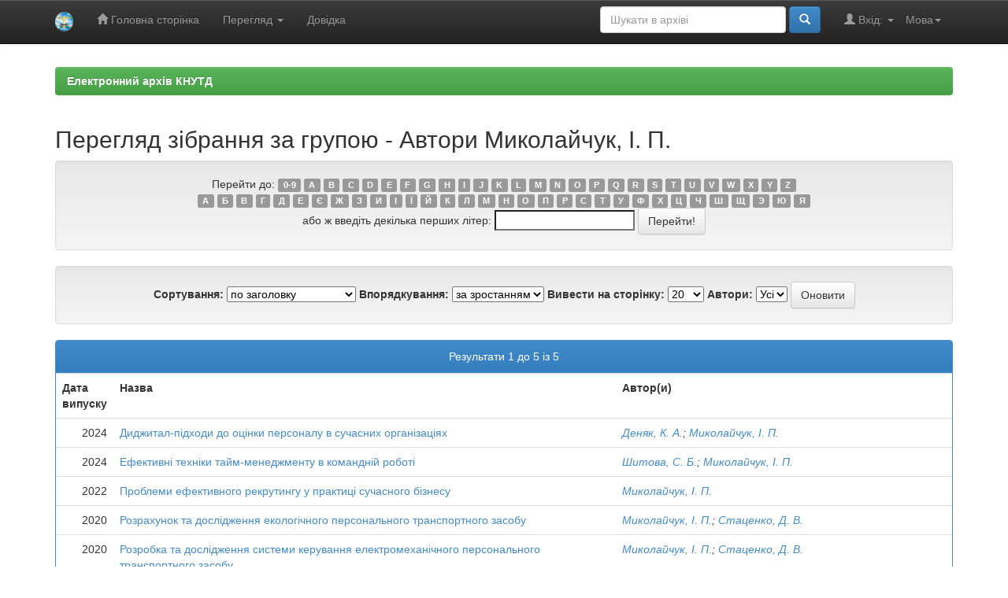

--- FILE ---
content_type: text/html;charset=UTF-8
request_url: https://er.knutd.edu.ua/browse?type=author&sort_by=1&order=ASC&rpp=20&etal=-1&value=%D0%9C%D0%B8%D0%BA%D0%BE%D0%BB%D0%B0%D0%B9%D1%87%D1%83%D0%BA%2C+%D0%86.+%D0%9F.&starts_with=T
body_size: 29457
content:


















<!DOCTYPE html>
<html>
    <head>
        <title>Електронний архів КНУТД: Перегляд архіву електронних матеріалів</title>
        <meta http-equiv="Content-Type" content="text/html; charset=UTF-8" />
        <meta name="Generator" content="DSpace 5.8" />
        <meta name="viewport" content="width=device-width, initial-scale=1.0">
        <link rel="shortcut icon" href="/favicon.ico" type="image/x-icon"/>
	    <link rel="stylesheet" href="/static/css/jquery-ui-1.10.3.custom/redmond/jquery-ui-1.10.3.custom.css" type="text/css" />
	    <link rel="stylesheet" href="/static/css/bootstrap/bootstrap.min.css" type="text/css" />
	    <link rel="stylesheet" href="/static/css/bootstrap/bootstrap-theme.min.css" type="text/css" />
	    <link rel="stylesheet" href="/static/css/bootstrap/dspace-theme.css" type="text/css" />

        <link rel="search" type="application/opensearchdescription+xml" href="/open-search/description.xml" title="DSpace"/>

        
	<script type='text/javascript' src="/static/js/jquery/jquery-1.10.2.min.js"></script>
	<script type='text/javascript' src='/static/js/jquery/jquery-ui-1.10.3.custom.min.js'></script>
	<script type='text/javascript' src='/static/js/bootstrap/bootstrap.min.js'></script>
	<script type='text/javascript' src='/static/js/holder.js'></script>
	<script type="text/javascript" src="/utils.js"></script>
    <script type="text/javascript" src="/static/js/choice-support.js"> </script>

    
    
        <script type="text/javascript">
            var _gaq = _gaq || [];
            _gaq.push(['_setAccount', 'UA-72887711-1']);
            _gaq.push(['_trackPageview']);

            (function() {
                var ga = document.createElement('script'); ga.type = 'text/javascript'; ga.async = true;
                ga.src = ('https:' == document.location.protocol ? 'https://ssl' : 'http://www') + '.google-analytics.com/ga.js';
                var s = document.getElementsByTagName('script')[0]; s.parentNode.insertBefore(ga, s);
            })();
        </script>
    
    

<!-- HTML5 shim and Respond.js IE8 support of HTML5 elements and media queries -->
<!--[if lt IE 9]>
  <script src="/static/js/html5shiv.js"></script>
  <script src="/static/js/respond.min.js"></script>
<![endif]-->
    </head>

    
    
    <body class="undernavigation">
<a class="sr-only" href="#content">Skip navigation</a>
<header class="navbar navbar-inverse navbar-fixed-top">    
    
            <div class="container">
                

























       <div class="navbar-header">
         <button type="button" class="navbar-toggle" data-toggle="collapse" data-target=".navbar-collapse">
           <span class="icon-bar"></span>
           <span class="icon-bar"></span>
           <span class="icon-bar"></span>
         </button>
         <a class="navbar-brand" href="/"><img height="25" src="/image/logo-knutd.png" alt="KNUTD logo" /></a>
       </div>
       <nav class="collapse navbar-collapse bs-navbar-collapse" role="navigation">
         <ul class="nav navbar-nav">
           <li class=""><a href="/"><span class="glyphicon glyphicon-home"></span> Головна сторінка</a></li>
                
           <li class="dropdown">
             <a href="#" class="dropdown-toggle" data-toggle="dropdown">Перегляд <b class="caret"></b></a>
             <ul class="dropdown-menu">
               <li><a href="/community-list">Фонди та зібрання</a></li>
				<li class="divider"></li>
        <li class="dropdown-header">Перегляд матеріалів за:</li>
				
				
				
				      			<li><a href="/browse?type=dateissued">Дати випуску</a></li>
					
				      			<li><a href="/browse?type=author">Автори</a></li>
					
				      			<li><a href="/browse?type=title">Заголовки</a></li>
					
				      			<li><a href="/browse?type=subject">Теми</a></li>
					
				    
				

            </ul>
          </li>
          <li class=""><script type="text/javascript">
<!-- Javascript starts here
document.write('<a href="#" onClick="var popupwin = window.open(\'/help/index_uk.html\',\'dspacepopup\',\'height=600,width=550,resizable,scrollbars\');popupwin.focus();return false;">Довідка<\/a>');
// -->
</script><noscript><a href="/help/index_uk.html" target="dspacepopup">Довідка</a></noscript></li>
       </ul>

 
    <div class="nav navbar-nav navbar-right">
	 <ul class="nav navbar-nav navbar-right">
      <li class="dropdown">
       <a href="#" class="dropdown-toggle" data-toggle="dropdown">Мова<b class="caret"></b></a>
        <ul class="dropdown-menu">
 
      <li>
        <a onclick="javascript:document.repost.locale.value='en';
                  document.repost.submit();" href="?locale=en">
         English
       </a>
      </li>
 
      <li>
        <a onclick="javascript:document.repost.locale.value='uk';
                  document.repost.submit();" href="?locale=uk">
         українська
       </a>
      </li>
 
     </ul>
    </li>
    </ul>
  </div>
 
 
       <div class="nav navbar-nav navbar-right">
		<ul class="nav navbar-nav navbar-right">
         <li class="dropdown">
         
             <a href="#" class="dropdown-toggle" data-toggle="dropdown"><span class="glyphicon glyphicon-user"></span> Вхід: <b class="caret"></b></a>
	             
             <ul class="dropdown-menu">
               <li><a href="/mydspace">Мій архів матеріалів</a></li>
               <li><a href="/subscribe">Оновлення на e-mail</a></li>
               <li><a href="/profile">Обліковий запис</a></li>

		
             </ul>
           </li>
          </ul>
          
	
	<form method="get" action="/simple-search" class="navbar-form navbar-right">
	    <div class="form-group">
          <input type="text" class="form-control" placeholder="Шукати&nbsp;в&nbsp;архіві" name="query" id="tequery" size="25"/>
        </div>
        <button type="submit" class="btn btn-primary"><span class="glyphicon glyphicon-search"></span></button>

	</form></div>
    </nav>

            </div>

</header>

<main id="content" role="main">

<div class="container banner">
	<div class="row">
		<div class="col-md-9 brand">
		<h1>DSpace <small>JSPUI</small></h1>
        <h4>DSpace зберігає і дозволяє легкий і відкритий доступ до всіх видів цифрового контенту, включаючи текст, зображення, анімовані зображення, MPEG і набори даних</h4> <a href="http://www.dspace.org" class="btn btn-primary">Дізнатися більше</a> 
        </div>
        <div class="col-md-3"><img class="pull-right" src="/image/logo-knutd.png" alt="KNUTD logo" />
        </div>
	</div>
</div>	
<br/>

                

<div class="container">
                



  

<ol class="breadcrumb btn-success">

  <li><a href="/">Електронний архів КНУТД</a></li>

</ol>

</div>                



        
<div class="container">
		


























	
	<h2>
		Перегляд зібрання  за групою - Автори Миколайчук, І. П.
	</h2>

	
	
	<div id="browse_navigation" class="well text-center">
	<form method="get" action="/browse">
			<input type="hidden" name="type" value="author"/>
			<input type="hidden" name="sort_by" value="1"/>
			<input type="hidden" name="order" value="ASC"/>
			<input type="hidden" name="rpp" value="20"/>
			<input type="hidden" name="etal" value="-1" />
<input type="hidden" name="value" value="Миколайчук, І. П."/>
	
	
	
		<span>Перейти до:</span>
	                        <a class="label label-default" href="/browse?type=author&amp;sort_by=1&amp;order=ASC&amp;rpp=20&amp;etal=-1&amp;value=%D0%9C%D0%B8%D0%BA%D0%BE%D0%BB%D0%B0%D0%B9%D1%87%D1%83%D0%BA%2C+%D0%86.+%D0%9F.&amp;starts_with=0">0-9</a>

	                        <a class="label label-default" href="/browse?type=author&amp;sort_by=1&amp;order=ASC&amp;rpp=20&amp;etal=-1&amp;value=%D0%9C%D0%B8%D0%BA%D0%BE%D0%BB%D0%B0%D0%B9%D1%87%D1%83%D0%BA%2C+%D0%86.+%D0%9F.&amp;starts_with=A">A</a>

	                        <a class="label label-default" href="/browse?type=author&amp;sort_by=1&amp;order=ASC&amp;rpp=20&amp;etal=-1&amp;value=%D0%9C%D0%B8%D0%BA%D0%BE%D0%BB%D0%B0%D0%B9%D1%87%D1%83%D0%BA%2C+%D0%86.+%D0%9F.&amp;starts_with=B">B</a>

	                        <a class="label label-default" href="/browse?type=author&amp;sort_by=1&amp;order=ASC&amp;rpp=20&amp;etal=-1&amp;value=%D0%9C%D0%B8%D0%BA%D0%BE%D0%BB%D0%B0%D0%B9%D1%87%D1%83%D0%BA%2C+%D0%86.+%D0%9F.&amp;starts_with=C">C</a>

	                        <a class="label label-default" href="/browse?type=author&amp;sort_by=1&amp;order=ASC&amp;rpp=20&amp;etal=-1&amp;value=%D0%9C%D0%B8%D0%BA%D0%BE%D0%BB%D0%B0%D0%B9%D1%87%D1%83%D0%BA%2C+%D0%86.+%D0%9F.&amp;starts_with=D">D</a>

	                        <a class="label label-default" href="/browse?type=author&amp;sort_by=1&amp;order=ASC&amp;rpp=20&amp;etal=-1&amp;value=%D0%9C%D0%B8%D0%BA%D0%BE%D0%BB%D0%B0%D0%B9%D1%87%D1%83%D0%BA%2C+%D0%86.+%D0%9F.&amp;starts_with=E">E</a>

	                        <a class="label label-default" href="/browse?type=author&amp;sort_by=1&amp;order=ASC&amp;rpp=20&amp;etal=-1&amp;value=%D0%9C%D0%B8%D0%BA%D0%BE%D0%BB%D0%B0%D0%B9%D1%87%D1%83%D0%BA%2C+%D0%86.+%D0%9F.&amp;starts_with=F">F</a>

	                        <a class="label label-default" href="/browse?type=author&amp;sort_by=1&amp;order=ASC&amp;rpp=20&amp;etal=-1&amp;value=%D0%9C%D0%B8%D0%BA%D0%BE%D0%BB%D0%B0%D0%B9%D1%87%D1%83%D0%BA%2C+%D0%86.+%D0%9F.&amp;starts_with=G">G</a>

	                        <a class="label label-default" href="/browse?type=author&amp;sort_by=1&amp;order=ASC&amp;rpp=20&amp;etal=-1&amp;value=%D0%9C%D0%B8%D0%BA%D0%BE%D0%BB%D0%B0%D0%B9%D1%87%D1%83%D0%BA%2C+%D0%86.+%D0%9F.&amp;starts_with=H">H</a>

	                        <a class="label label-default" href="/browse?type=author&amp;sort_by=1&amp;order=ASC&amp;rpp=20&amp;etal=-1&amp;value=%D0%9C%D0%B8%D0%BA%D0%BE%D0%BB%D0%B0%D0%B9%D1%87%D1%83%D0%BA%2C+%D0%86.+%D0%9F.&amp;starts_with=I">I</a>

	                        <a class="label label-default" href="/browse?type=author&amp;sort_by=1&amp;order=ASC&amp;rpp=20&amp;etal=-1&amp;value=%D0%9C%D0%B8%D0%BA%D0%BE%D0%BB%D0%B0%D0%B9%D1%87%D1%83%D0%BA%2C+%D0%86.+%D0%9F.&amp;starts_with=J">J</a>

	                        <a class="label label-default" href="/browse?type=author&amp;sort_by=1&amp;order=ASC&amp;rpp=20&amp;etal=-1&amp;value=%D0%9C%D0%B8%D0%BA%D0%BE%D0%BB%D0%B0%D0%B9%D1%87%D1%83%D0%BA%2C+%D0%86.+%D0%9F.&amp;starts_with=K">K</a>

	                        <a class="label label-default" href="/browse?type=author&amp;sort_by=1&amp;order=ASC&amp;rpp=20&amp;etal=-1&amp;value=%D0%9C%D0%B8%D0%BA%D0%BE%D0%BB%D0%B0%D0%B9%D1%87%D1%83%D0%BA%2C+%D0%86.+%D0%9F.&amp;starts_with=L">L</a>

	                        <a class="label label-default" href="/browse?type=author&amp;sort_by=1&amp;order=ASC&amp;rpp=20&amp;etal=-1&amp;value=%D0%9C%D0%B8%D0%BA%D0%BE%D0%BB%D0%B0%D0%B9%D1%87%D1%83%D0%BA%2C+%D0%86.+%D0%9F.&amp;starts_with=M">M</a>

	                        <a class="label label-default" href="/browse?type=author&amp;sort_by=1&amp;order=ASC&amp;rpp=20&amp;etal=-1&amp;value=%D0%9C%D0%B8%D0%BA%D0%BE%D0%BB%D0%B0%D0%B9%D1%87%D1%83%D0%BA%2C+%D0%86.+%D0%9F.&amp;starts_with=N">N</a>

	                        <a class="label label-default" href="/browse?type=author&amp;sort_by=1&amp;order=ASC&amp;rpp=20&amp;etal=-1&amp;value=%D0%9C%D0%B8%D0%BA%D0%BE%D0%BB%D0%B0%D0%B9%D1%87%D1%83%D0%BA%2C+%D0%86.+%D0%9F.&amp;starts_with=O">O</a>

	                        <a class="label label-default" href="/browse?type=author&amp;sort_by=1&amp;order=ASC&amp;rpp=20&amp;etal=-1&amp;value=%D0%9C%D0%B8%D0%BA%D0%BE%D0%BB%D0%B0%D0%B9%D1%87%D1%83%D0%BA%2C+%D0%86.+%D0%9F.&amp;starts_with=P">P</a>

	                        <a class="label label-default" href="/browse?type=author&amp;sort_by=1&amp;order=ASC&amp;rpp=20&amp;etal=-1&amp;value=%D0%9C%D0%B8%D0%BA%D0%BE%D0%BB%D0%B0%D0%B9%D1%87%D1%83%D0%BA%2C+%D0%86.+%D0%9F.&amp;starts_with=Q">Q</a>

	                        <a class="label label-default" href="/browse?type=author&amp;sort_by=1&amp;order=ASC&amp;rpp=20&amp;etal=-1&amp;value=%D0%9C%D0%B8%D0%BA%D0%BE%D0%BB%D0%B0%D0%B9%D1%87%D1%83%D0%BA%2C+%D0%86.+%D0%9F.&amp;starts_with=R">R</a>

	                        <a class="label label-default" href="/browse?type=author&amp;sort_by=1&amp;order=ASC&amp;rpp=20&amp;etal=-1&amp;value=%D0%9C%D0%B8%D0%BA%D0%BE%D0%BB%D0%B0%D0%B9%D1%87%D1%83%D0%BA%2C+%D0%86.+%D0%9F.&amp;starts_with=S">S</a>

	                        <a class="label label-default" href="/browse?type=author&amp;sort_by=1&amp;order=ASC&amp;rpp=20&amp;etal=-1&amp;value=%D0%9C%D0%B8%D0%BA%D0%BE%D0%BB%D0%B0%D0%B9%D1%87%D1%83%D0%BA%2C+%D0%86.+%D0%9F.&amp;starts_with=T">T</a>

	                        <a class="label label-default" href="/browse?type=author&amp;sort_by=1&amp;order=ASC&amp;rpp=20&amp;etal=-1&amp;value=%D0%9C%D0%B8%D0%BA%D0%BE%D0%BB%D0%B0%D0%B9%D1%87%D1%83%D0%BA%2C+%D0%86.+%D0%9F.&amp;starts_with=U">U</a>

	                        <a class="label label-default" href="/browse?type=author&amp;sort_by=1&amp;order=ASC&amp;rpp=20&amp;etal=-1&amp;value=%D0%9C%D0%B8%D0%BA%D0%BE%D0%BB%D0%B0%D0%B9%D1%87%D1%83%D0%BA%2C+%D0%86.+%D0%9F.&amp;starts_with=V">V</a>

	                        <a class="label label-default" href="/browse?type=author&amp;sort_by=1&amp;order=ASC&amp;rpp=20&amp;etal=-1&amp;value=%D0%9C%D0%B8%D0%BA%D0%BE%D0%BB%D0%B0%D0%B9%D1%87%D1%83%D0%BA%2C+%D0%86.+%D0%9F.&amp;starts_with=W">W</a>

	                        <a class="label label-default" href="/browse?type=author&amp;sort_by=1&amp;order=ASC&amp;rpp=20&amp;etal=-1&amp;value=%D0%9C%D0%B8%D0%BA%D0%BE%D0%BB%D0%B0%D0%B9%D1%87%D1%83%D0%BA%2C+%D0%86.+%D0%9F.&amp;starts_with=X">X</a>

	                        <a class="label label-default" href="/browse?type=author&amp;sort_by=1&amp;order=ASC&amp;rpp=20&amp;etal=-1&amp;value=%D0%9C%D0%B8%D0%BA%D0%BE%D0%BB%D0%B0%D0%B9%D1%87%D1%83%D0%BA%2C+%D0%86.+%D0%9F.&amp;starts_with=Y">Y</a>

	                        <a class="label label-default" href="/browse?type=author&amp;sort_by=1&amp;order=ASC&amp;rpp=20&amp;etal=-1&amp;value=%D0%9C%D0%B8%D0%BA%D0%BE%D0%BB%D0%B0%D0%B9%D1%87%D1%83%D0%BA%2C+%D0%86.+%D0%9F.&amp;starts_with=Z">Z</a>
<br/>

        <a class="label label-default" href="/browse?type=author&amp;sort_by=1&amp;order=ASC&amp;rpp=20&amp;etal=-1&amp;value=%D0%9C%D0%B8%D0%BA%D0%BE%D0%BB%D0%B0%D0%B9%D1%87%D1%83%D0%BA%2C+%D0%86.+%D0%9F.&starts_with=А">А</a>

        <a class="label label-default" href="/browse?type=author&amp;sort_by=1&amp;order=ASC&amp;rpp=20&amp;etal=-1&amp;value=%D0%9C%D0%B8%D0%BA%D0%BE%D0%BB%D0%B0%D0%B9%D1%87%D1%83%D0%BA%2C+%D0%86.+%D0%9F.&starts_with=Б">Б</a>

        <a class="label label-default" href="/browse?type=author&amp;sort_by=1&amp;order=ASC&amp;rpp=20&amp;etal=-1&amp;value=%D0%9C%D0%B8%D0%BA%D0%BE%D0%BB%D0%B0%D0%B9%D1%87%D1%83%D0%BA%2C+%D0%86.+%D0%9F.&starts_with=В">В</a>

        <a class="label label-default" href="/browse?type=author&amp;sort_by=1&amp;order=ASC&amp;rpp=20&amp;etal=-1&amp;value=%D0%9C%D0%B8%D0%BA%D0%BE%D0%BB%D0%B0%D0%B9%D1%87%D1%83%D0%BA%2C+%D0%86.+%D0%9F.&starts_with=Г">Г</a>

        <a class="label label-default" href="/browse?type=author&amp;sort_by=1&amp;order=ASC&amp;rpp=20&amp;etal=-1&amp;value=%D0%9C%D0%B8%D0%BA%D0%BE%D0%BB%D0%B0%D0%B9%D1%87%D1%83%D0%BA%2C+%D0%86.+%D0%9F.&starts_with=Д">Д</a>

        <a class="label label-default" href="/browse?type=author&amp;sort_by=1&amp;order=ASC&amp;rpp=20&amp;etal=-1&amp;value=%D0%9C%D0%B8%D0%BA%D0%BE%D0%BB%D0%B0%D0%B9%D1%87%D1%83%D0%BA%2C+%D0%86.+%D0%9F.&starts_with=Е">Е</a>

        <a class="label label-default" href="/browse?type=author&amp;sort_by=1&amp;order=ASC&amp;rpp=20&amp;etal=-1&amp;value=%D0%9C%D0%B8%D0%BA%D0%BE%D0%BB%D0%B0%D0%B9%D1%87%D1%83%D0%BA%2C+%D0%86.+%D0%9F.&starts_with=Є">Є</a>

        <a class="label label-default" href="/browse?type=author&amp;sort_by=1&amp;order=ASC&amp;rpp=20&amp;etal=-1&amp;value=%D0%9C%D0%B8%D0%BA%D0%BE%D0%BB%D0%B0%D0%B9%D1%87%D1%83%D0%BA%2C+%D0%86.+%D0%9F.&starts_with=Ж">Ж</a>

        <a class="label label-default" href="/browse?type=author&amp;sort_by=1&amp;order=ASC&amp;rpp=20&amp;etal=-1&amp;value=%D0%9C%D0%B8%D0%BA%D0%BE%D0%BB%D0%B0%D0%B9%D1%87%D1%83%D0%BA%2C+%D0%86.+%D0%9F.&starts_with=З">З</a>

        <a class="label label-default" href="/browse?type=author&amp;sort_by=1&amp;order=ASC&amp;rpp=20&amp;etal=-1&amp;value=%D0%9C%D0%B8%D0%BA%D0%BE%D0%BB%D0%B0%D0%B9%D1%87%D1%83%D0%BA%2C+%D0%86.+%D0%9F.&starts_with=И">И</a>


        <a class="label label-default" href="/browse?type=author&amp;sort_by=1&amp;order=ASC&amp;rpp=20&amp;etal=-1&amp;value=%D0%9C%D0%B8%D0%BA%D0%BE%D0%BB%D0%B0%D0%B9%D1%87%D1%83%D0%BA%2C+%D0%86.+%D0%9F.&starts_with=І">І</a>

        <a class="label label-default" href="/browse?type=author&amp;sort_by=1&amp;order=ASC&amp;rpp=20&amp;etal=-1&amp;value=%D0%9C%D0%B8%D0%BA%D0%BE%D0%BB%D0%B0%D0%B9%D1%87%D1%83%D0%BA%2C+%D0%86.+%D0%9F.&starts_with=Ї">Ї</a>


        <a class="label label-default" href="/browse?type=author&amp;sort_by=1&amp;order=ASC&amp;rpp=20&amp;etal=-1&amp;value=%D0%9C%D0%B8%D0%BA%D0%BE%D0%BB%D0%B0%D0%B9%D1%87%D1%83%D0%BA%2C+%D0%86.+%D0%9F.&starts_with=Й">Й</a>

        <a class="label label-default" href="/browse?type=author&amp;sort_by=1&amp;order=ASC&amp;rpp=20&amp;etal=-1&amp;value=%D0%9C%D0%B8%D0%BA%D0%BE%D0%BB%D0%B0%D0%B9%D1%87%D1%83%D0%BA%2C+%D0%86.+%D0%9F.&starts_with=К">К</a>

        <a class="label label-default" href="/browse?type=author&amp;sort_by=1&amp;order=ASC&amp;rpp=20&amp;etal=-1&amp;value=%D0%9C%D0%B8%D0%BA%D0%BE%D0%BB%D0%B0%D0%B9%D1%87%D1%83%D0%BA%2C+%D0%86.+%D0%9F.&starts_with=Л">Л</a>

        <a class="label label-default" href="/browse?type=author&amp;sort_by=1&amp;order=ASC&amp;rpp=20&amp;etal=-1&amp;value=%D0%9C%D0%B8%D0%BA%D0%BE%D0%BB%D0%B0%D0%B9%D1%87%D1%83%D0%BA%2C+%D0%86.+%D0%9F.&starts_with=М">М</a>

        <a class="label label-default" href="/browse?type=author&amp;sort_by=1&amp;order=ASC&amp;rpp=20&amp;etal=-1&amp;value=%D0%9C%D0%B8%D0%BA%D0%BE%D0%BB%D0%B0%D0%B9%D1%87%D1%83%D0%BA%2C+%D0%86.+%D0%9F.&starts_with=Н">Н</a>

        <a class="label label-default" href="/browse?type=author&amp;sort_by=1&amp;order=ASC&amp;rpp=20&amp;etal=-1&amp;value=%D0%9C%D0%B8%D0%BA%D0%BE%D0%BB%D0%B0%D0%B9%D1%87%D1%83%D0%BA%2C+%D0%86.+%D0%9F.&starts_with=О">О</a>

        <a class="label label-default" href="/browse?type=author&amp;sort_by=1&amp;order=ASC&amp;rpp=20&amp;etal=-1&amp;value=%D0%9C%D0%B8%D0%BA%D0%BE%D0%BB%D0%B0%D0%B9%D1%87%D1%83%D0%BA%2C+%D0%86.+%D0%9F.&starts_with=П">П</a>

        <a class="label label-default" href="/browse?type=author&amp;sort_by=1&amp;order=ASC&amp;rpp=20&amp;etal=-1&amp;value=%D0%9C%D0%B8%D0%BA%D0%BE%D0%BB%D0%B0%D0%B9%D1%87%D1%83%D0%BA%2C+%D0%86.+%D0%9F.&starts_with=Р">Р</a>

        <a class="label label-default" href="/browse?type=author&amp;sort_by=1&amp;order=ASC&amp;rpp=20&amp;etal=-1&amp;value=%D0%9C%D0%B8%D0%BA%D0%BE%D0%BB%D0%B0%D0%B9%D1%87%D1%83%D0%BA%2C+%D0%86.+%D0%9F.&starts_with=С">С</a>

        <a class="label label-default" href="/browse?type=author&amp;sort_by=1&amp;order=ASC&amp;rpp=20&amp;etal=-1&amp;value=%D0%9C%D0%B8%D0%BA%D0%BE%D0%BB%D0%B0%D0%B9%D1%87%D1%83%D0%BA%2C+%D0%86.+%D0%9F.&starts_with=Т">Т</a>

        <a class="label label-default" href="/browse?type=author&amp;sort_by=1&amp;order=ASC&amp;rpp=20&amp;etal=-1&amp;value=%D0%9C%D0%B8%D0%BA%D0%BE%D0%BB%D0%B0%D0%B9%D1%87%D1%83%D0%BA%2C+%D0%86.+%D0%9F.&starts_with=У">У</a>

        <a class="label label-default" href="/browse?type=author&amp;sort_by=1&amp;order=ASC&amp;rpp=20&amp;etal=-1&amp;value=%D0%9C%D0%B8%D0%BA%D0%BE%D0%BB%D0%B0%D0%B9%D1%87%D1%83%D0%BA%2C+%D0%86.+%D0%9F.&starts_with=Ф">Ф</a>

        <a class="label label-default" href="/browse?type=author&amp;sort_by=1&amp;order=ASC&amp;rpp=20&amp;etal=-1&amp;value=%D0%9C%D0%B8%D0%BA%D0%BE%D0%BB%D0%B0%D0%B9%D1%87%D1%83%D0%BA%2C+%D0%86.+%D0%9F.&starts_with=Х">Х</a>

        <a class="label label-default" href="/browse?type=author&amp;sort_by=1&amp;order=ASC&amp;rpp=20&amp;etal=-1&amp;value=%D0%9C%D0%B8%D0%BA%D0%BE%D0%BB%D0%B0%D0%B9%D1%87%D1%83%D0%BA%2C+%D0%86.+%D0%9F.&starts_with=Ц">Ц</a>

        <a class="label label-default" href="/browse?type=author&amp;sort_by=1&amp;order=ASC&amp;rpp=20&amp;etal=-1&amp;value=%D0%9C%D0%B8%D0%BA%D0%BE%D0%BB%D0%B0%D0%B9%D1%87%D1%83%D0%BA%2C+%D0%86.+%D0%9F.&starts_with=Ч">Ч</a>

        <a class="label label-default" href="/browse?type=author&amp;sort_by=1&amp;order=ASC&amp;rpp=20&amp;etal=-1&amp;value=%D0%9C%D0%B8%D0%BA%D0%BE%D0%BB%D0%B0%D0%B9%D1%87%D1%83%D0%BA%2C+%D0%86.+%D0%9F.&starts_with=Ш">Ш</a>

        <a class="label label-default" href="/browse?type=author&amp;sort_by=1&amp;order=ASC&amp;rpp=20&amp;etal=-1&amp;value=%D0%9C%D0%B8%D0%BA%D0%BE%D0%BB%D0%B0%D0%B9%D1%87%D1%83%D0%BA%2C+%D0%86.+%D0%9F.&starts_with=Щ">Щ</a>


        <a class="label label-default" href="/browse?type=author&amp;sort_by=1&amp;order=ASC&amp;rpp=20&amp;etal=-1&amp;value=%D0%9C%D0%B8%D0%BA%D0%BE%D0%BB%D0%B0%D0%B9%D1%87%D1%83%D0%BA%2C+%D0%86.+%D0%9F.&starts_with=Э">Э</a>

        <a class="label label-default" href="/browse?type=author&amp;sort_by=1&amp;order=ASC&amp;rpp=20&amp;etal=-1&amp;value=%D0%9C%D0%B8%D0%BA%D0%BE%D0%BB%D0%B0%D0%B9%D1%87%D1%83%D0%BA%2C+%D0%86.+%D0%9F.&starts_with=Ю">Ю</a>

        <a class="label label-default" href="/browse?type=author&amp;sort_by=1&amp;order=ASC&amp;rpp=20&amp;etal=-1&amp;value=%D0%9C%D0%B8%D0%BA%D0%BE%D0%BB%D0%B0%D0%B9%D1%87%D1%83%D0%BA%2C+%D0%86.+%D0%9F.&starts_with=Я">Я</a>

<br/>
	    					<span>або ж введіть декілька перших літер:</span>
	    					<input type="text" name="starts_with"/>&nbsp;<input type="submit" class="btn btn-default" value="Перейти!" />

	</form>
	</div>
	

	
	<div id="browse_controls" class="well text-center">
	<form method="get" action="/browse">
		<input type="hidden" name="type" value="author"/>
<input type="hidden" name="value" value="Миколайчук, І. П."/>





		<label for="sort_by">Сортування:</label>
		<select name="sort_by">
 <option value="1" selected="selected">по заголовку</option> <option value="2" >за датою випуску</option> <option value="3" >за датою збереження</option>
		</select>

		<label for="order">Впорядкування:</label>
		<select name="order">
			<option value="ASC" selected="selected">за зростанням</option>
			<option value="DESC" >за спаданням</option>
		</select>

		<label for="rpp">Вивести на сторінку:</label>
		<select name="rpp">
	
			<option value="5" >5</option>
	
			<option value="10" >10</option>
	
			<option value="15" >15</option>
	
			<option value="20" selected="selected">20</option>
	
			<option value="25" >25</option>
	
			<option value="30" >30</option>
	
			<option value="35" >35</option>
	
			<option value="40" >40</option>
	
			<option value="45" >45</option>
	
			<option value="50" >50</option>
	
			<option value="55" >55</option>
	
			<option value="60" >60</option>
	
			<option value="65" >65</option>
	
			<option value="70" >70</option>
	
			<option value="75" >75</option>
	
			<option value="80" >80</option>
	
			<option value="85" >85</option>
	
			<option value="90" >90</option>
	
			<option value="95" >95</option>
	
			<option value="100" >100</option>

		</select>

		<label for="etal">Автори:</label>
		<select name="etal">

			<option value="0" selected="selected">Усі</option>
<option value="1" >1</option>	
			<option value="5" >5</option>
	
			<option value="10" >10</option>
	
			<option value="15" >15</option>
	
			<option value="20" >20</option>
	
			<option value="25" >25</option>
	
			<option value="30" >30</option>
	
			<option value="35" >35</option>
	
			<option value="40" >40</option>
	
			<option value="45" >45</option>
	
			<option value="50" >50</option>

		</select>

		<input type="submit" class="btn btn-default" name="submit_browse" value="Оновити"/>



	</form>
	</div>
<div class="panel panel-primary">
	
	<div class="panel-heading text-center">
		Результати 1 до 5 із 5

	



	</div>
	
    
    
	<table align="center" class="table" summary="This table browses all dspace content">
<colgroup><col width="130" /><col width="60%" /><col width="40%" /></colgroup>
<tr>
<th id="t1" class="oddRowEvenCol">Дата випуску</th><th id="t2" class="oddRowOddCol">Назва</th><th id="t3" class="oddRowEvenCol">Автор(и)</th></tr><tr><td headers="t1" class="evenRowEvenCol" nowrap="nowrap" align="right">2024</td><td headers="t2" class="evenRowOddCol" ><a href="/handle/123456789/27182">Диджитал-підходи&#x20;до&#x20;оцінки&#x20;персоналу&#x20;в&#x20;сучасних&#x20;організаціях</a></td><td headers="t3" class="evenRowEvenCol" ><em><a href="/browse?type=author&amp;value=%D0%94%D0%B5%D0%BD%D1%8F%D0%BA%2C+%D0%9A.+%D0%90.">Деняк,&#x20;К.&#x20;А.</a>; <a href="/browse?type=author&amp;value=%D0%9C%D0%B8%D0%BA%D0%BE%D0%BB%D0%B0%D0%B9%D1%87%D1%83%D0%BA%2C+%D0%86.+%D0%9F.">Миколайчук,&#x20;І.&#x20;П.</a></em></td></tr>
<tr><td headers="t1" class="oddRowEvenCol" nowrap="nowrap" align="right">2024</td><td headers="t2" class="oddRowOddCol" ><a href="/handle/123456789/27180">Ефективні&#x20;техніки&#x20;тайм-менеджменту&#x20;в&#x20;командній&#x20;роботі</a></td><td headers="t3" class="oddRowEvenCol" ><em><a href="/browse?type=author&amp;value=%D0%A8%D0%B8%D1%82%D0%BE%D0%B2%D0%B0%2C+%D0%A1.+%D0%91.">Шитова,&#x20;С.&#x20;Б.</a>; <a href="/browse?type=author&amp;value=%D0%9C%D0%B8%D0%BA%D0%BE%D0%BB%D0%B0%D0%B9%D1%87%D1%83%D0%BA%2C+%D0%86.+%D0%9F.">Миколайчук,&#x20;І.&#x20;П.</a></em></td></tr>
<tr><td headers="t1" class="evenRowEvenCol" nowrap="nowrap" align="right">2022</td><td headers="t2" class="evenRowOddCol" ><a href="/handle/123456789/20361">Проблеми&#x20;ефективного&#x20;рекрутингу&#x20;у&#x20;практиці&#x20;сучасного&#x20;бізнесу</a></td><td headers="t3" class="evenRowEvenCol" ><em><a href="/browse?type=author&amp;value=%D0%9C%D0%B8%D0%BA%D0%BE%D0%BB%D0%B0%D0%B9%D1%87%D1%83%D0%BA%2C+%D0%86.+%D0%9F.">Миколайчук,&#x20;І.&#x20;П.</a></em></td></tr>
<tr><td headers="t1" class="oddRowEvenCol" nowrap="nowrap" align="right">2020</td><td headers="t2" class="oddRowOddCol" ><a href="/handle/123456789/17468">Розрахунок&#x20;та&#x20;дослідження&#x20;екологічного&#x20;персонального&#x20;транспортного&#x20;засобу</a></td><td headers="t3" class="oddRowEvenCol" ><em><a href="/browse?type=author&amp;value=%D0%9C%D0%B8%D0%BA%D0%BE%D0%BB%D0%B0%D0%B9%D1%87%D1%83%D0%BA%2C+%D0%86.+%D0%9F.">Миколайчук,&#x20;І.&#x20;П.</a>; <a href="/browse?type=author&amp;value=%D0%A1%D1%82%D0%B0%D1%86%D0%B5%D0%BD%D0%BA%D0%BE%2C+%D0%94.+%D0%92.">Стаценко,&#x20;Д.&#x20;В.</a></em></td></tr>
<tr><td headers="t1" class="evenRowEvenCol" nowrap="nowrap" align="right">2020</td><td headers="t2" class="evenRowOddCol" ><a href="/handle/123456789/16569">Розробка&#x20;та&#x20;дослідження&#x20;системи&#x20;керування&#x20;електромеханічного&#x20;персонального&#x20;транспортного&#x20;засобу</a></td><td headers="t3" class="evenRowEvenCol" ><em><a href="/browse?type=author&amp;value=%D0%9C%D0%B8%D0%BA%D0%BE%D0%BB%D0%B0%D0%B9%D1%87%D1%83%D0%BA%2C+%D0%86.+%D0%9F.">Миколайчук,&#x20;І.&#x20;П.</a>; <a href="/browse?type=author&amp;value=%D0%A1%D1%82%D0%B0%D1%86%D0%B5%D0%BD%D0%BA%D0%BE%2C+%D0%94.+%D0%92.">Стаценко,&#x20;Д.&#x20;В.</a></em></td></tr>
</table>

    
	
	<div class="panel-footer text-center">
		Результати 1 до 5 із 5

	



	</div>
</div>
	
	













            

</div>
</main>
            
             <footer class="navbar navbar-inverse navbar-bottom">
             <div id="designedby" class="container text-muted">
             Тема від <a href="http://www.cineca.it"><img
                                    src="/image/logo-cineca-small.png"
                                    alt="Logo CINECA" /></a>
			<div id="footer_feedback" class="pull-right">                                    
                                <p class="text-muted"><a target="_blank" href="http://www.dspace.org/">Програмне забезпечення DSpace</a> Авторські права&nbsp;&copy;&nbsp;2002-2005&nbsp;<a target="_blank" href="http://web.mit.edu/">Массачусетський технологічний інститут</a>&nbsp;та&nbsp;<a target="_blank" href="http://www.hp.com/">Х’юлет Пакард</a>&nbsp;-
                                <a target="_blank" href="/feedback">Зворотний зв’язок</a>
                                <a href="/htmlmap"></a></p>
                                </div>
			</div>
    </footer>
    </body>
</html>